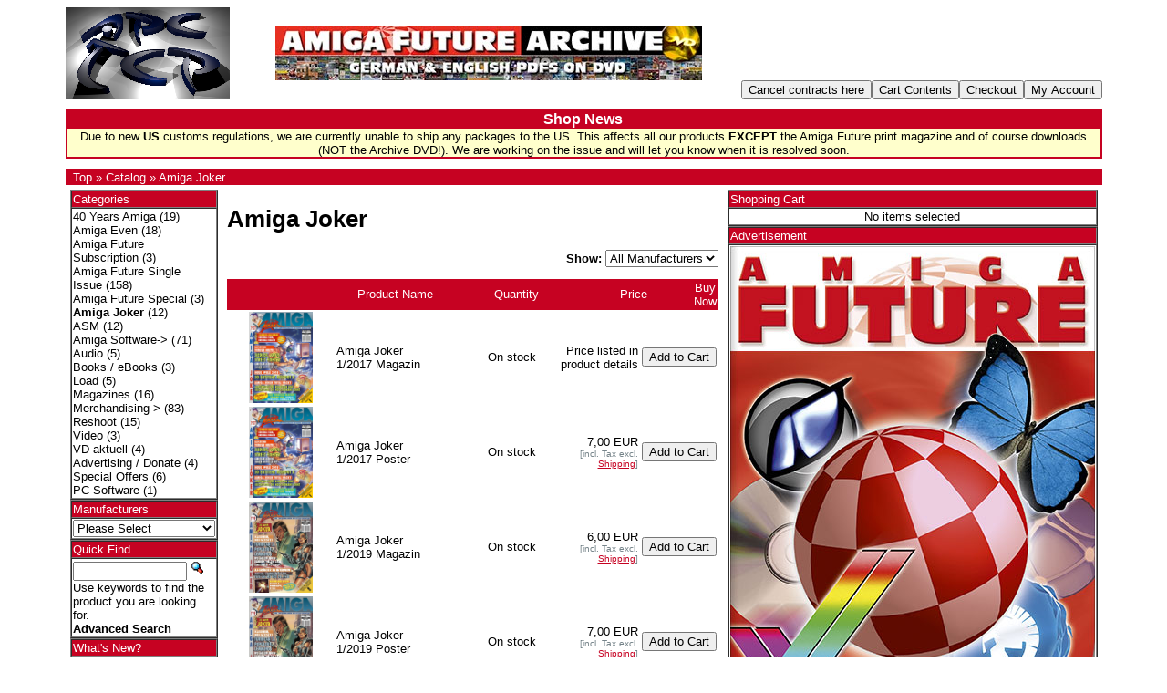

--- FILE ---
content_type: text/html; charset=UTF-8
request_url: https://www.amigashop.org/index.php?cPath=42&amp;amp;page=1&amp;amp;sort=4a&amp;amp;action=buy_now&amp;amp;products_id=305&amp;sort=2a&amp;action=buy_now&amp;products_id=263
body_size: 5119
content:
<!DOCTYPE html PUBLIC "-//W3C//DTD XHTML 1.0 Transitional//EN" "http://www.w3.org/TR/xhtml1/DTD/xhtml1-transitional.dtd">
<html xmlns="http://www.w3.org/1999/xhtml" prefix="og: http://ogp.me/ns#" dir="ltr" lang="en">
<head>
<meta http-equiv="Content-Type" content="text/html; charset=iso-8859-1" />
<meta name="twitter:card" content="summary" />
<meta name="twitter:site" content="@AmigaFuture" />
<meta name="twitter:creator" content="@AmigaFuture" />
<meta property="og:url" content="https://www.amigashop.org" />
<meta property="og:type" content="website, shop" />
<meta property="og:title" content="AmigaShop.org" />
<meta property="og:description" content="Publisher for Commodore Amiga games, applications, print magazines &amp; merchandise." />
<meta property="og:image" content="https://www.amigashop.org/images/obtag/Facebook-AFbanner-1920x1080.jpg" />
<meta property="og:image:alt" content="AmigaShop.org &bull; Publisher for Commodore Amiga games, applications, print magazines &amp; merchandise." />
<title>Amiga Joker, Amiga Onlineshop</title>
<base href="https://www.amigashop.org/" />
<link rel="stylesheet" type="text/css" href="ext/jquery/ui/redmond/jquery-ui-1.8.22.css" />

<style>
a, a:hover, a:focus, a:active { text-decoration: none !important; border: none !important; }
</style>

<script type="text/javascript" src="ext/jquery/jquery-1.8.0.min.js"></script>
<script type="text/javascript" src="ext/jquery/ui/jquery-ui-1.8.22.min.js"></script>

<script type="text/javascript">
// fix jQuery 1.8.0 and jQuery UI 1.8.22 bug with dialog buttons; http://bugs.jqueryui.com/ticket/8484
if ( $.attrFn ) { $.attrFn.text = true; }
</script>

<script type="text/javascript" src="ext/jquery/ui/i18n/jquery.ui.datepicker-en-GB.js"></script>
<script type="text/javascript">
$.datepicker.setDefaults($.datepicker.regional['en-GB']);
</script>
<!-- reCAPTCHA - start -->
<script type="text/javascript">
var RecaptchaOptions = { theme : 'red', lang : 'en' };
</script>
<!-- reCAPTCHA - end -->


<script type="text/javascript" src="ext/jquery/bxGallery/jquery.bxGallery.1.1.min.js"></script>
<script type="text/javascript" src="ext/jquery/fancybox/jquery.fancybox-1.3.4.pack.js"></script>
</head>
 <body bgcolor="#ffffff" text="#000000" link="#c60222" vlink="#b60222">
<font face="Verdana, Arial, Helvetica, sans-serif">

<table width="90%" cellpadding="0" cellspacing="0" border="0" align="center">
<tr>
<td width="10%"><a href="https://www.amigashop.org/index.php"><img src="images/store_logo.png" border="0" alt="Amiga Onlineshop" title="Amiga Onlineshop" width="180" height="101" /></a></td>
<td width="2%">&nbsp;</td>
<td width="68%" align="center">

<div>
  <a href="https://www.amigashop.org/redirect.php?action=banner&amp;goto=3" target="_blank"><img src="images/banners/afa468x60.jpg" border="0" alt="Amiga Future Archive" title="Amiga Future Archive" width="468" height="60" /></a></div>

</td>
<td width="20%" align="right" valign="bottom" nowrap="nowrap">
<font size="3"><b><input type="button" value="Cancel contracts here" onclick="window.open('https://www.amigashop.org/cancellation.php', '_top');"></b></font><script type="text/javascript">$("#tdb4").button({icons:{primary:"ui-icon-triangle-1-w"}}).addClass("ui-priority-secondary").parent().removeClass("tdbLink");</script><font size="3"><b><input type="button" value="Cart Contents" onclick="window.open('https://www.amigashop.org/shopping_cart.php', '_top');"></b></font><script type="text/javascript">$("#tdb1").button({icons:{primary:"ui-icon-cart"}}).addClass("ui-priority-secondary").parent().removeClass("tdbLink");</script><font size="3"><b><input type="button" value="Checkout" onclick="window.open('https://www.amigashop.org/checkout_shipping.php', '_top');"></b></font><script type="text/javascript">$("#tdb2").button({icons:{primary:"ui-icon-triangle-1-e"}}).addClass("ui-priority-secondary").parent().removeClass("tdbLink");</script><font size="3"><b><input type="button" value="My Account" onclick="window.open('https://www.amigashop.org/account.php', '_top');"></b></font><script type="text/javascript">$("#tdb3").button({icons:{primary:"ui-icon-person"}}).addClass("ui-priority-secondary").parent().removeClass("tdbLink");</script></td>
</tr>
<!-- Holiday Settings Begin -->
<tr><td height="2"><font size="1">&nbsp;</font></td></tr>
<tr>
  <td colspan="4" bgcolor="#C60222" align="center">
    <table width="100%" cellpadding="0" cellspacing="2" border="0" align="center">
    <tr>
      <td align="center"><font size="3" color="#FFFFFF"><b>Shop News</b></font></td>
    </tr>
    <tr>
      <td colspan="4" bgcolor="#FFFFCC" align="center"><font size="2">Due to new <B>US</B> customs regulations, we are currently unable to ship any packages to the US. This affects all our products <B>EXCEPT</B> the Amiga Future print magazine and of course downloads (NOT the Archive DVD!). We are working on the issue and will let you know when it is resolved soon.</font></td>
    </tr>
    </table>
  </td>
</td>
<!-- Holiday Settings End -->
<tr><td height="2"><font size="1">&nbsp;</font></td></tr>
</tr>
<tr>
<td colspan="4" bgcolor="#C60222">&nbsp;&nbsp;<a href="https://www.amigashop.org"><font size="2" color="#FFFFFF">Top</font></a><font size="2" color="#FFFFFF"> &raquo; </font><a href="https://www.amigashop.org/index.php"><font size="2" color="#FFFFFF">Catalog</font></a><font size="2" color="#FFFFFF"> &raquo; </font><a href="https://www.amigashop.org/index.php?cPath=42"><font size="2" color="#FFFFFF">Amiga Joker</font></a></td>
</tr>
</table>

<script type="text/javascript">
  $("#headerShortcuts").buttonset();
</script>
</div>


<table width="90%" cellpadding="5" cellspacing="0" border="0" align="center">
<tr>
<td width="17%" valign="top"><font size="2">


<div id="columnLeft" class="grid_4 pull_16">
  <table width="100%" cellpadding="1" cellspacing="0" border="1"><tr><td bgcolor="#C60222"><font color="#FFFFFF">Categories</font></td></tr><tr><td><a href="https://www.amigashop.org/index.php?cPath=52"><font color="#000000">40 Years Amiga</font></a>&nbsp;(19)<br /><a href="https://www.amigashop.org/index.php?cPath=53"><font color="#000000">Amiga Even</font></a>&nbsp;(18)<br /><a href="https://www.amigashop.org/index.php?cPath=41"><font color="#000000">Amiga Future Subscription</font></a>&nbsp;(3)<br /><a href="https://www.amigashop.org/index.php?cPath=23"><font color="#000000">Amiga Future Single Issue</font></a>&nbsp;(158)<br /><a href="https://www.amigashop.org/index.php?cPath=43"><font color="#000000">Amiga Future Special</font></a>&nbsp;(3)<br /><a href="https://www.amigashop.org/index.php?cPath=42"><font color="#000000"><strong>Amiga Joker</strong></font></a>&nbsp;(12)<br /><a href="https://www.amigashop.org/index.php?cPath=49"><font color="#000000">ASM</font></a>&nbsp;(12)<br /><a href="https://www.amigashop.org/index.php?cPath=2"><font color="#000000">Amiga Software-&gt;</font></a>&nbsp;(71)<br /><a href="https://www.amigashop.org/index.php?cPath=25"><font color="#000000">Audio</font></a>&nbsp;(5)<br /><a href="https://www.amigashop.org/index.php?cPath=26"><font color="#000000">Books / eBooks</font></a>&nbsp;(3)<br /><a href="https://www.amigashop.org/index.php?cPath=44"><font color="#000000">Load</font></a>&nbsp;(5)<br /><a href="https://www.amigashop.org/index.php?cPath=48"><font color="#000000">Magazines</font></a>&nbsp;(16)<br /><a href="https://www.amigashop.org/index.php?cPath=24"><font color="#000000">Merchandising-&gt;</font></a>&nbsp;(83)<br /><a href="https://www.amigashop.org/index.php?cPath=46"><font color="#000000">Reshoot</font></a>&nbsp;(15)<br /><a href="https://www.amigashop.org/index.php?cPath=47"><font color="#000000">Video</font></a>&nbsp;(3)<br /><a href="https://www.amigashop.org/index.php?cPath=45"><font color="#000000">VD aktuell</font></a>&nbsp;(4)<br /><a href="https://www.amigashop.org/index.php?cPath=27"><font color="#000000">Advertising / Donate</font></a>&nbsp;(4)<br /><a href="https://www.amigashop.org/index.php?cPath=38"><font color="#000000">Special Offers</font></a>&nbsp;(6)<br /><a href="https://www.amigashop.org/index.php?cPath=22"><font color="#000000">PC Software</font></a>&nbsp;(1)<br /></td></tr></table>
<table border="1" width="100%" cellpadding="1" cellspacing="0" border="1"><tr><td  bgcolor="#C60222"><font color="#FFFFFF">Manufacturers</font></td></tr><tr><td><font color="#000000"><form name="manufacturers" action="https://www.amigashop.org/index.php" method="get"><select name="manufacturers_id" onchange="this.form.submit();" size="1" style="width: 100%"><option value="" selected="selected">Please Select</option><option value="11">APC&TCP</option><option value="12">Other</option><option value="17">Virtual Dimenso..</option><option value="16">VzEkC e.V.</option></select></form></font></td></tr></table>
<table width="100%" cellpadding="1" cellspacing="0" border="1"><tr><td bgcolor="#C60222"><font color="#FFFFFF">Quick Find</font></td></tr><tr><td><form name="quick_find" action="https://www.amigashop.org/advanced_search_result.php" method="get">    <input type="text" name="keywords" size="10" maxlength="30" style="width: 75%" />&nbsp;<input type="hidden" name="search_in_description" value="1" /><input type="image" src="includes/languages/english/images/buttons/button_quick_find.gif" alt="Quick Find" title=" Quick Find " /><br />Use keywords to find the product you are looking for.<br /><a href="https://www.amigashop.org/advanced_search.php"><font color="#000000"><strong>Advanced Search</strong></font></a></td></tr></table></form>
<table width="100%" cellpadding="1" cellspacing="0" border="1"><tr><td bgcolor="#C60222"><a href="https://www.amigashop.org/products_new.php"><font color="#FFFFFF">What's New?</font></a></td></tr><tr><td align="center"><a href="https://www.amigashop.org/product_info.php?products_id=492"><font color="#000000"><img src="images/merch-preise.jpg" border="0" alt="Amiga Event 40 - Tote Bag" title="Amiga Event 40 - Tote Bag" width="70" height="100" /></font></a><br /><a href="https://www.amigashop.org/product_info.php?products_id=492"><font color="#000000">Amiga Event 40 - Tote Bag</font></a><br /> 3,50 EUR<br><div class="tax_info"><font size="1" color="#758389">[incl. Tax excl. <a href="https://www.amigashop.org/shipping.php" class="tax_info"><u>Shipping</u></a>]</font></div></td></tr></table>
<table width="100%" cellpadding="1" cellspacing="0" border="1"><tr><td bgcolor="#C60222"><font color="#FFFFFF">Information</font></td></tr><tr><td>    <a href="https://www.amigashop.org/shipping.php"><font color="#000000">Shipping &amp; Returns</font></a><br />    <a href="https://www.amigashop.org/privacy.php"><font color="#000000">Privacy Notice</font></a><br />    <a href="https://www.amigashop.org/conditions.php"><font color="#000000">Conditions of Use</font></a><br />    <a href="mailto:info@apc-tcp.de?subject=Enquiry from APC %26 TCP Amiga Onlineshop"><font color="#000000">Contact Us</font></a><br />    <a href="https://www.amigashop.org/faq.php"><font color="#000000">Cancellation instruction</font></a><br>    <a href="https://www.amigashop.org/impressum.php"><font color="#000000">Impress</font></a><br>    <a href="mailto:news-deutsch-subscribe@as-2.de?subject=Subscribe newsletter"><font color="#000000">Subscribe newsletter</font></a><br></td></tr></table>
<table width="100%" cellpadding="5" cellspacing="0" border="1"><tr><td bgcolor="#C60222"><font color="#FFFFFF">Payments</font></td></tr><tr><td align="center"><br /><img src="images/payment/de-pp-logo-100px.png" alt="PayPal" title="PayPal" border="0" /><br /></td></tr><tr><td align="center"><img src="images/payment/lastschrift.jpg" alt="Lastschrift" title="Lastschrift" border="0" /></td></tr><tr><td align="center"><img src="images/payment/vorkasse.gif" alt="Vorkasse" title="Vorkasse" border="0" /></td></tr></table></div>


</font></td>
<td width="66%" valign="top"><font size="2">
<h1>Amiga Joker</h1>

<div class="contentContainer">

<div><form name="filter" action="index.php" method="get"><p align="right"><strong>Show:</strong>&nbsp;<input type="hidden" name="cPath" value="42" /><input type="hidden" name="sort" value="2a" /><select name="filter_id" onchange="this.form.submit()"><option value="" selected="selected">All Manufacturers</option><option value="11">APC&TCP</option><option value="12">Other</option></select></p></form></div>

  <div class="contentText">

<table border="0" width="100%" cellspacing="0" cellpadding="2"><tr>  <td bgcolor="#C60222" width="25%" align="center"><font color="#FFFFFF"></font></td>  <td bgcolor="#C60222" width="25%" align="center"><font color="#FFFFFF"><a href="https://www.amigashop.org/index.php?cPath=42&amp;amp;amp;page=1&amp;amp;amp;sort=4a&amp;amp;amp;action=buy_now&amp;amp;amp;products_id=305&amp;amp;sort=2a&amp;amp;action=buy_now&amp;amp;products_id=263&amp;page=1&amp;sort=2d" title="Sort products descendingly by <font color=&quot;#FFFFFF&quot;>Product Name</font>" class="productListing-heading"><font color="#FFFFFF">Product Name</font>+</a></font></td>  <td bgcolor="#C60222" width="25%" align="center"><font color="#FFFFFF"><a href="https://www.amigashop.org/index.php?cPath=42&amp;amp;amp;page=1&amp;amp;amp;sort=4a&amp;amp;amp;action=buy_now&amp;amp;amp;products_id=305&amp;amp;sort=2a&amp;amp;action=buy_now&amp;amp;products_id=263&amp;page=1&amp;sort=3a" title="Sort products ascendingly by <font color=&quot;#FFFFFF&quot;>Quantity</font>" class="productListing-heading"><font color="#FFFFFF">Quantity</font></a></font></td>  <td bgcolor="#C60222" width="25%" align="center"><font color="#FFFFFF"><a href="https://www.amigashop.org/index.php?cPath=42&amp;amp;amp;page=1&amp;amp;amp;sort=4a&amp;amp;amp;action=buy_now&amp;amp;amp;products_id=305&amp;amp;sort=2a&amp;amp;action=buy_now&amp;amp;products_id=263&amp;page=1&amp;sort=4a" title="Sort products ascendingly by <font color=&quot;#FFFFFF&quot;>Price</font>" class="productListing-heading"><font color="#FFFFFF">Price</font></a></font></td>  <td bgcolor="#C60222" width="25%" align="center"><font color="#FFFFFF">Buy Now</font></td></tr></table><table border="0" width="100%" cellspacing="0" cellpadding="2"><tr>  <td width="25%" align="center"><a href="https://www.amigashop.org/product_info.php?cPath=42&amp;products_id=263"><font color="#000000"><img src="images/AmigaJoker800.jpg" border="0" alt="Amiga Joker 1/2017 Magazin" title="Amiga Joker 1/2017 Magazin" width="70" height="100" /></font></a></td>  <td width="25%"><a href="https://www.amigashop.org/product_info.php?cPath=42&amp;products_id=263"><font color="#000000">Amiga Joker 1/2017 Magazin</font></a></td>  <td width="25%" align="right">On stock</td>  <td width="25%" align="right">Price listed in product details</td>  <td width="25%" align="center"><font size="3"><b><input type="button" value="Add to Cart" onclick="window.open('https://www.amigashop.org/index.php?cPath=42&amp;amp;amp;page=1&amp;amp;amp;sort=4a&amp;amp;amp;action=buy_now&amp;amp;amp;products_id=305&amp;amp;sort=2a&amp;amp;action=buy_now&amp;amp;products_id=263&amp;sort=2a&amp;action=buy_now&amp;products_id=263', '_top');"></b></font><script type="text/javascript">$("#tdb5").button({icons:{primary:"ui-icon-cart"}}).addClass("ui-priority-secondary").parent().removeClass("tdbLink");</script></td></tr><tr>  <td width="25%" align="center"><a href="https://www.amigashop.org/product_info.php?cPath=42&amp;products_id=264"><font color="#000000"><img src="images/AmigaJoker800.jpg" border="0" alt="Amiga Joker 1/2017 Poster" title="Amiga Joker 1/2017 Poster" width="70" height="100" /></font></a></td>  <td width="25%"><a href="https://www.amigashop.org/product_info.php?cPath=42&amp;products_id=264"><font color="#000000">Amiga Joker 1/2017 Poster</font></a></td>  <td width="25%" align="right">On stock</td>  <td width="25%" align="right"> 7,00 EUR<br><div class="tax_info"><font size="1" color="#758389">[incl. Tax excl. <a href="https://www.amigashop.org/shipping.php" class="tax_info"><u>Shipping</u></a>]</font></div></td>  <td width="25%" align="center"><font size="3"><b><input type="button" value="Add to Cart" onclick="window.open('https://www.amigashop.org/index.php?cPath=42&amp;amp;amp;page=1&amp;amp;amp;sort=4a&amp;amp;amp;action=buy_now&amp;amp;amp;products_id=305&amp;amp;sort=2a&amp;amp;action=buy_now&amp;amp;products_id=263&amp;sort=2a&amp;action=buy_now&amp;products_id=264', '_top');"></b></font><script type="text/javascript">$("#tdb6").button({icons:{primary:"ui-icon-cart"}}).addClass("ui-priority-secondary").parent().removeClass("tdbLink");</script></td></tr><tr>  <td width="25%" align="center"><a href="https://www.amigashop.org/product_info.php?cPath=42&amp;products_id=305"><font color="#000000"><img src="images/aj2019_cover-shop.jpg" border="0" alt="Amiga Joker 1/2019 Magazin" title="Amiga Joker 1/2019 Magazin" width="70" height="100" /></font></a></td>  <td width="25%"><a href="https://www.amigashop.org/product_info.php?cPath=42&amp;products_id=305"><font color="#000000">Amiga Joker 1/2019 Magazin</font></a></td>  <td width="25%" align="right">On stock</td>  <td width="25%" align="right"> 6,00 EUR<br><div class="tax_info"><font size="1" color="#758389">[incl. Tax excl. <a href="https://www.amigashop.org/shipping.php" class="tax_info"><u>Shipping</u></a>]</font></div></td>  <td width="25%" align="center"><font size="3"><b><input type="button" value="Add to Cart" onclick="window.open('https://www.amigashop.org/index.php?cPath=42&amp;amp;amp;page=1&amp;amp;amp;sort=4a&amp;amp;amp;action=buy_now&amp;amp;amp;products_id=305&amp;amp;sort=2a&amp;amp;action=buy_now&amp;amp;products_id=263&amp;sort=2a&amp;action=buy_now&amp;products_id=305', '_top');"></b></font><script type="text/javascript">$("#tdb7").button({icons:{primary:"ui-icon-cart"}}).addClass("ui-priority-secondary").parent().removeClass("tdbLink");</script></td></tr><tr>  <td width="25%" align="center"><a href="https://www.amigashop.org/product_info.php?cPath=42&amp;products_id=306"><font color="#000000"><img src="images/aj2019_cover-shop.jpg" border="0" alt="Amiga Joker 1/2019 Poster" title="Amiga Joker 1/2019 Poster" width="70" height="100" /></font></a></td>  <td width="25%"><a href="https://www.amigashop.org/product_info.php?cPath=42&amp;products_id=306"><font color="#000000">Amiga Joker 1/2019 Poster</font></a></td>  <td width="25%" align="right">On stock</td>  <td width="25%" align="right"> 7,00 EUR<br><div class="tax_info"><font size="1" color="#758389">[incl. Tax excl. <a href="https://www.amigashop.org/shipping.php" class="tax_info"><u>Shipping</u></a>]</font></div></td>  <td width="25%" align="center"><font size="3"><b><input type="button" value="Add to Cart" onclick="window.open('https://www.amigashop.org/index.php?cPath=42&amp;amp;amp;page=1&amp;amp;amp;sort=4a&amp;amp;amp;action=buy_now&amp;amp;amp;products_id=305&amp;amp;sort=2a&amp;amp;action=buy_now&amp;amp;products_id=263&amp;sort=2a&amp;action=buy_now&amp;products_id=306', '_top');"></b></font><script type="text/javascript">$("#tdb8").button({icons:{primary:"ui-icon-cart"}}).addClass("ui-priority-secondary").parent().removeClass("tdbLink");</script></td></tr><tr>  <td width="25%" align="center"><a href="https://www.amigashop.org/product_info.php?cPath=42&amp;products_id=477"><font color="#000000"><img src="images/joker25shop.jpg" border="0" alt="Amiga Joker 1/2025 Magazin" title="Amiga Joker 1/2025 Magazin" width="70" height="100" /></font></a></td>  <td width="25%"><a href="https://www.amigashop.org/product_info.php?cPath=42&amp;products_id=477"><font color="#000000">Amiga Joker 1/2025 Magazin</font></a></td>  <td width="25%" align="right">On stock</td>  <td width="25%" align="right"> 8,50 EUR<br><div class="tax_info"><font size="1" color="#758389">[incl. Tax excl. <a href="https://www.amigashop.org/shipping.php" class="tax_info"><u>Shipping</u></a>]</font></div></td>  <td width="25%" align="center"><font size="3"><b><input type="button" value="Add to Cart" onclick="window.open('https://www.amigashop.org/index.php?cPath=42&amp;amp;amp;page=1&amp;amp;amp;sort=4a&amp;amp;amp;action=buy_now&amp;amp;amp;products_id=305&amp;amp;sort=2a&amp;amp;action=buy_now&amp;amp;products_id=263&amp;sort=2a&amp;action=buy_now&amp;products_id=477', '_top');"></b></font><script type="text/javascript">$("#tdb9").button({icons:{primary:"ui-icon-cart"}}).addClass("ui-priority-secondary").parent().removeClass("tdbLink");</script></td></tr><tr>  <td width="25%" align="center"><a href="https://www.amigashop.org/product_info.php?cPath=42&amp;products_id=478"><font color="#000000"><img src="images/joker25shop.jpg" border="0" alt="Amiga Joker 1/2025 Poster" title="Amiga Joker 1/2025 Poster" width="70" height="100" /></font></a></td>  <td width="25%"><a href="https://www.amigashop.org/product_info.php?cPath=42&amp;products_id=478"><font color="#000000">Amiga Joker 1/2025 Poster</font></a></td>  <td width="25%" align="right">On stock</td>  <td width="25%" align="right"> 7,00 EUR<br><div class="tax_info"><font size="1" color="#758389">[incl. Tax excl. <a href="https://www.amigashop.org/shipping.php" class="tax_info"><u>Shipping</u></a>]</font></div></td>  <td width="25%" align="center"><font size="3"><b><input type="button" value="Add to Cart" onclick="window.open('https://www.amigashop.org/index.php?cPath=42&amp;amp;amp;page=1&amp;amp;amp;sort=4a&amp;amp;amp;action=buy_now&amp;amp;amp;products_id=305&amp;amp;sort=2a&amp;amp;action=buy_now&amp;amp;products_id=263&amp;sort=2a&amp;action=buy_now&amp;products_id=478', '_top');"></b></font><script type="text/javascript">$("#tdb10").button({icons:{primary:"ui-icon-cart"}}).addClass("ui-priority-secondary").parent().removeClass("tdbLink");</script></td></tr><tr>  <td width="25%" align="center"><a href="https://www.amigashop.org/product_info.php?cPath=42&amp;products_id=466"><font color="#000000"><img src="images/20250828_150259-2.jpg" border="0" alt="Amiga Joker Floppy Sticker &quot;Joker Lines&quot;" title="Amiga Joker Floppy Sticker &quot;Joker Lines&quot;" width="70" height="100" /></font></a></td>  <td width="25%"><a href="https://www.amigashop.org/product_info.php?cPath=42&amp;products_id=466"><font color="#000000">Amiga Joker Floppy Sticker "Joker Lines"</font></a></td>  <td width="25%" align="right">On stock</td>  <td width="25%" align="right"> 3,00 EUR<br><div class="tax_info"><font size="1" color="#758389">[incl. Tax excl. <a href="https://www.amigashop.org/shipping.php" class="tax_info"><u>Shipping</u></a>]</font></div></td>  <td width="25%" align="center"><font size="3"><b><input type="button" value="Add to Cart" onclick="window.open('https://www.amigashop.org/index.php?cPath=42&amp;amp;amp;page=1&amp;amp;amp;sort=4a&amp;amp;amp;action=buy_now&amp;amp;amp;products_id=305&amp;amp;sort=2a&amp;amp;action=buy_now&amp;amp;products_id=263&amp;sort=2a&amp;action=buy_now&amp;products_id=466', '_top');"></b></font><script type="text/javascript">$("#tdb11").button({icons:{primary:"ui-icon-cart"}}).addClass("ui-priority-secondary").parent().removeClass("tdbLink");</script></td></tr><tr>  <td width="25%" align="center"><a href="https://www.amigashop.org/product_info.php?cPath=42&amp;products_id=465"><font color="#000000"><img src="images/20250828_150235-2.jpg" border="0" alt="Amiga Joker Floppy Sticker &quot;Joker Logo&quot;" title="Amiga Joker Floppy Sticker &quot;Joker Logo&quot;" width="70" height="100" /></font></a></td>  <td width="25%"><a href="https://www.amigashop.org/product_info.php?cPath=42&amp;products_id=465"><font color="#000000">Amiga Joker Floppy Sticker "Joker Logo"</font></a></td>  <td width="25%" align="right">On stock</td>  <td width="25%" align="right"> 3,00 EUR<br><div class="tax_info"><font size="1" color="#758389">[incl. Tax excl. <a href="https://www.amigashop.org/shipping.php" class="tax_info"><u>Shipping</u></a>]</font></div></td>  <td width="25%" align="center"><font size="3"><b><input type="button" value="Add to Cart" onclick="window.open('https://www.amigashop.org/index.php?cPath=42&amp;amp;amp;page=1&amp;amp;amp;sort=4a&amp;amp;amp;action=buy_now&amp;amp;amp;products_id=305&amp;amp;sort=2a&amp;amp;action=buy_now&amp;amp;products_id=263&amp;sort=2a&amp;action=buy_now&amp;products_id=465', '_top');"></b></font><script type="text/javascript">$("#tdb12").button({icons:{primary:"ui-icon-cart"}}).addClass("ui-priority-secondary").parent().removeClass("tdbLink");</script></td></tr><tr>  <td width="25%" align="center"><a href="https://www.amigashop.org/product_info.php?cPath=42&amp;products_id=464"><font color="#000000"><img src="images/20250828_150314-.jpg" border="0" alt="Amiga Joker Floppy Sticker &quot;Magazin Lines&quot;" title="Amiga Joker Floppy Sticker &quot;Magazin Lines&quot;" width="70" height="100" /></font></a></td>  <td width="25%"><a href="https://www.amigashop.org/product_info.php?cPath=42&amp;products_id=464"><font color="#000000">Amiga Joker Floppy Sticker "Magazin Lines"</font></a></td>  <td width="25%" align="right">On stock</td>  <td width="25%" align="right"> 3,00 EUR<br><div class="tax_info"><font size="1" color="#758389">[incl. Tax excl. <a href="https://www.amigashop.org/shipping.php" class="tax_info"><u>Shipping</u></a>]</font></div></td>  <td width="25%" align="center"><font size="3"><b><input type="button" value="Add to Cart" onclick="window.open('https://www.amigashop.org/index.php?cPath=42&amp;amp;amp;page=1&amp;amp;amp;sort=4a&amp;amp;amp;action=buy_now&amp;amp;amp;products_id=305&amp;amp;sort=2a&amp;amp;action=buy_now&amp;amp;products_id=263&amp;sort=2a&amp;action=buy_now&amp;products_id=464', '_top');"></b></font><script type="text/javascript">$("#tdb13").button({icons:{primary:"ui-icon-cart"}}).addClass("ui-priority-secondary").parent().removeClass("tdbLink");</script></td></tr><tr>  <td width="25%" align="center"><a href="https://www.amigashop.org/product_info.php?cPath=42&amp;products_id=463"><font color="#000000"><img src="images/20250828_150200-2.jpg" border="0" alt="Amiga Joker Floppy Sticker &quot;Magazin Logo&quot;" title="Amiga Joker Floppy Sticker &quot;Magazin Logo&quot;" width="70" height="100" /></font></a></td>  <td width="25%"><a href="https://www.amigashop.org/product_info.php?cPath=42&amp;products_id=463"><font color="#000000">Amiga Joker Floppy Sticker "Magazin Logo"</font></a></td>  <td width="25%" align="right">On stock</td>  <td width="25%" align="right"> 3,00 EUR<br><div class="tax_info"><font size="1" color="#758389">[incl. Tax excl. <a href="https://www.amigashop.org/shipping.php" class="tax_info"><u>Shipping</u></a>]</font></div></td>  <td width="25%" align="center"><font size="3"><b><input type="button" value="Add to Cart" onclick="window.open('https://www.amigashop.org/index.php?cPath=42&amp;amp;amp;page=1&amp;amp;amp;sort=4a&amp;amp;amp;action=buy_now&amp;amp;amp;products_id=305&amp;amp;sort=2a&amp;amp;action=buy_now&amp;amp;products_id=263&amp;sort=2a&amp;action=buy_now&amp;products_id=463', '_top');"></b></font><script type="text/javascript">$("#tdb14").button({icons:{primary:"ui-icon-cart"}}).addClass("ui-priority-secondary").parent().removeClass("tdbLink");</script></td></tr><tr>  <td width="25%" align="center"><a href="https://www.amigashop.org/product_info.php?cPath=42&amp;products_id=461"><font color="#000000"><img src="images/20250828_150458.jpg" border="0" alt="Amiga Joker Magazin Cup" title="Amiga Joker Magazin Cup" width="70" height="100" /></font></a></td>  <td width="25%"><a href="https://www.amigashop.org/product_info.php?cPath=42&amp;products_id=461"><font color="#000000">Amiga Joker Magazin Cup</font></a></td>  <td width="25%" align="right">On stock</td>  <td width="25%" align="right"> 9,00 EUR<br><div class="tax_info"><font size="1" color="#758389">[incl. Tax excl. <a href="https://www.amigashop.org/shipping.php" class="tax_info"><u>Shipping</u></a>]</font></div></td>  <td width="25%" align="center"><font size="3"><b><input type="button" value="Add to Cart" onclick="window.open('https://www.amigashop.org/index.php?cPath=42&amp;amp;amp;page=1&amp;amp;amp;sort=4a&amp;amp;amp;action=buy_now&amp;amp;amp;products_id=305&amp;amp;sort=2a&amp;amp;action=buy_now&amp;amp;products_id=263&amp;sort=2a&amp;action=buy_now&amp;products_id=461', '_top');"></b></font><script type="text/javascript">$("#tdb15").button({icons:{primary:"ui-icon-cart"}}).addClass("ui-priority-secondary").parent().removeClass("tdbLink");</script></td></tr><tr>  <td width="25%" align="center"><a href="https://www.amigashop.org/product_info.php?cPath=42&amp;products_id=462"><font color="#000000"><img src="images/20250828_150414-2.jpg" border="0" alt="Amiga Joker Sticker" title="Amiga Joker Sticker" width="70" height="100" /></font></a></td>  <td width="25%"><a href="https://www.amigashop.org/product_info.php?cPath=42&amp;products_id=462"><font color="#000000">Amiga Joker Sticker</font></a></td>  <td width="25%" align="right">On stock</td>  <td width="25%" align="right"> 1,00 EUR<br><div class="tax_info"><font size="1" color="#758389">[incl. Tax excl. <a href="https://www.amigashop.org/shipping.php" class="tax_info"><u>Shipping</u></a>]</font></div></td>  <td width="25%" align="center"><font size="3"><b><input type="button" value="Add to Cart" onclick="window.open('https://www.amigashop.org/index.php?cPath=42&amp;amp;amp;page=1&amp;amp;amp;sort=4a&amp;amp;amp;action=buy_now&amp;amp;amp;products_id=305&amp;amp;sort=2a&amp;amp;action=buy_now&amp;amp;products_id=263&amp;sort=2a&amp;action=buy_now&amp;products_id=462', '_top');"></b></font><script type="text/javascript">$("#tdb16").button({icons:{primary:"ui-icon-cart"}}).addClass("ui-priority-secondary").parent().removeClass("tdbLink");</script></td></tr></table>
    <br />

    <div>
      <span style="float: right;">Result Pages: &nbsp;<strong>1</strong>&nbsp;</span>

      <span>Displaying <b>1</b> to <b>12</b> (of <b>12</b> products)</span>
    </div>


  </div>

</div>


</div> <!-- bodyContent //-->

</font></td>
<td width="17%" valign="top"><font size="2">


<div id="columnRight" class="grid_4">
  <table width="100%" cellpadding="1" cellspacing="0" border="1"><tr><td bgcolor="#C60222"><a href="https://www.amigashop.org/shopping_cart.php"><font color="#FFFFFF">Shopping Cart</font></a></td></tr><tr><td align="center"><font color="#000000">No items selected</font></td></tr></table>
<table width="100%" cellpadding="1" cellspacing="0" border="1"><tr><td bgcolor="#C60222"><font color="#FFFFFF">Advertisement</font></td></tr><tr><td><center>
<a href="https://www.amigashop.org/index.php?cPath=41"><img src="https://www.amigashop.org/images/banners/amigafutureshopbanner.jpg"></IMG></A>
<P>
<B>Support the Amiga Future<BR>and Order NOW, please</B>
<P>
<a href="https://www.amigashop.org/index.php?cPath=41">Jahres Abo / 1 Year Subscription</a> or
<a href="https://www.amigashop.org/index.php?cPath=23">Einzelausgabe / Single Issue</a></center></td></tr></table>
<table width="100%" cellpadding="1" cellspacing="0" border="1"><tr><td bgcolor="#C60222"><font color="#FFFFFF">Bestsellers</font></td></tr><tr><td><ol style="margin: 0; padding-left: 25px;"><li><a href="https://www.amigashop.org/product_info.php?products_id=263">Amiga Joker 1/2017 Magazin</a></li><li><a href="https://www.amigashop.org/product_info.php?products_id=305">Amiga Joker 1/2019 Magazin</a></li><li><a href="https://www.amigashop.org/product_info.php?products_id=477">Amiga Joker 1/2025 Magazin</a></li><li><a href="https://www.amigashop.org/product_info.php?products_id=264">Amiga Joker 1/2017 Poster</a></li><li><a href="https://www.amigashop.org/product_info.php?products_id=306">Amiga Joker 1/2019 Poster</a></li><li><a href="https://www.amigashop.org/product_info.php?products_id=462">Amiga Joker Sticker</a></li><li><a href="https://www.amigashop.org/product_info.php?products_id=461">Amiga Joker Magazin Cup</a></li><li><a href="https://www.amigashop.org/product_info.php?products_id=466">Amiga Joker Floppy Sticker "Joker Lines"</a></li><li><a href="https://www.amigashop.org/product_info.php?products_id=464">Amiga Joker Floppy Sticker "Magazin Lines"</a></li><li><a href="https://www.amigashop.org/product_info.php?products_id=478">Amiga Joker 1/2025 Poster</a></li></ol></td></tr></table>
<table width="100%" cellpadding="1" cellspacing="0" border="1"><tr><td bgcolor="#C60222"><a href="https://www.amigashop.org/reviews.php"><font color="#FFFFFF">Reviews</font></a></td></tr><tr><td><div class="ui-widget-content infoBoxContents"><div align="center"><a href="https://www.amigashop.org/product_reviews_info.php?products_id=200&amp;reviews_id=335"><img src="images/RS-CD-quer.jpg" border="0" alt="Roadshow" title="Roadshow" width="70" height="100" /></a></div><a href="https://www.amigashop.org/product_reviews_info.php?products_id=200&amp;reviews_id=335">Fantastic, easy to install. Took 5 minutes to get connected, ..</a><br /><div align="center"><img src="images/stars_5.gif" border="0" alt="5 of 5 Stars!" title="5 of 5 Stars!" width="59" height="11" /></div></div></td></tr></table>
<table width="100%" cellpadding="1" cellspacing="0" border="1"><tr><td bgcolor="#C60222"><font color="#FFFFFF">Languages</font></td></tr><tr><td align="center"> <a href="https://www.amigashop.org/index.php?cPath=42&amp;amp;amp;page=1&amp;amp;amp;sort=4a&amp;amp;amp;action=buy_now&amp;amp;amp;products_id=305&amp;amp;sort=2a&amp;amp;action=buy_now&amp;amp;products_id=263&amp;language=en"><img src="includes/languages/english/images/icon.gif" border="0" alt="English" title="English" width="24" height="15" /></a>  <a href="https://www.amigashop.org/index.php?cPath=42&amp;amp;amp;page=1&amp;amp;amp;sort=4a&amp;amp;amp;action=buy_now&amp;amp;amp;products_id=305&amp;amp;sort=2a&amp;amp;action=buy_now&amp;amp;products_id=263&amp;language=de"><img src="includes/languages/german/images/icon.gif" border="0" alt="German" title="German" width="24" height="15" /></a> </td></tr></table>
<table width="100%" cellpadding="1" cellspacing="0" border="1"><tr><td bgcolor="#C60222"><a href="https://www.amigashop.org/specials.php"><font color="#FFFFFF">Specials</font></a></td></tr><tr><td align="center"><a href="https://www.amigashop.org/product_info.php?products_id=467"><font color="#000000"><img src="images/Viros41.jpg" border="0" alt="Viros 4.1 Book" title="Viros 4.1 Book" width="70" height="100" /></font></a><br /><a href="https://www.amigashop.org/product_info.php?products_id=467"><font color="#000000">Viros 4.1 Book</font></a><br /><del> 14,95 EUR</del><br /><span class="productSpecialPrice"> 10,00 EUR<br><div class="tax_info"><font size="1" color="#758389">[incl. Tax excl. <a href="https://www.amigashop.org/shipping.php" class="tax_info"><u>Shipping</u></a>]</font></div></span></td></tr></table></div>


</font></td>
</tr>
</table>


<font size="1">

<div class="grid_24 footer">
  <p align="center">Copyright &copy; 2026 <a href="https://www.amigashop.org/index.php">Amiga Onlineshop</a><br>Powered by <a href="http://www.oscommerce.com" target="_blank">osCommerce</a></p>
</div>

</font>
<script type="text/javascript">
$('.productListTable tr:nth-child(even)').addClass('alt');
</script>

</font>
</div> <!-- bodyWrapper //-->


</body>
</html>
